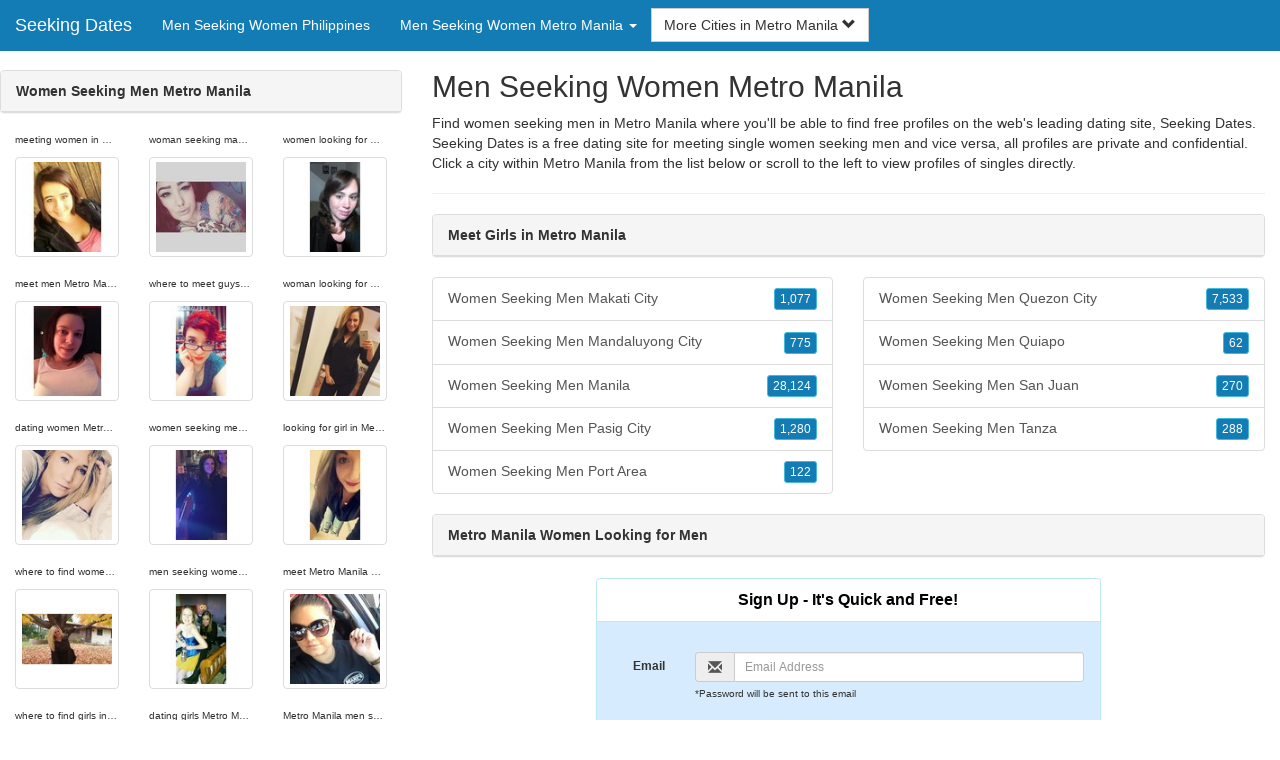

--- FILE ---
content_type: text/html; charset=UTF-8
request_url: https://seeking-dates.com/ph/men-seeking-women-metro-manila/
body_size: 5254
content:
<!DOCTYPE html>
<html lang="en">
<head>
<meta http-equiv="content-type" content="text/html; charset=UTF-8">
<meta http-equiv="X-UA-Compatible" content="IE=edge">
<META NAME="robots" CONTENT="NOARCHIVE">
<title>Meet Girls in Metro Manila | Men Seeking Women Metro Manila | Women Seeking Men Metro Manila | Metro Manila Women Looking for Men | Where to Meet Women in Metro Manila</title>
<meta name="viewport" content="width=device-width, initial-scale=1">
<meta name="description" content="Find women seeking men in Metro Manila where you'll be able to find free profiles on the web's leading dating site, Seeking Dates.  Meet Girls in Metro Manila, Men Seeking Women Metro Manila, Women Seeking Men Metro Manila, Metro Manila Women Looking for Men, Where to Meet Women in Metro Manila">
<link rel="canonical" href="https://www.seeking-dates.com/ph/men-seeking-women-metro-manila/" />
<!-- HTML5 shim and Respond.js for IE8 support of HTML5 elements and media queries, must be included before any style/script -->
<!--[if lt IE 9]>
 <script src="https://oss.maxcdn.com/html5shiv/3.7.2/html5shiv.min.js"></script>
 <script src="https://oss.maxcdn.com/respond/1.4.2/respond.min.js"></script>
<![endif]-->
<link href="https://maxcdn.bootstrapcdn.com/bootstrap/3.4.1/css/bootstrap.min.css" rel="stylesheet">
<link href="/css/styles.min.css" rel="stylesheet">
</head>
<body>

<div class="navbar navbar-custom navbar-fixed-top">
  <div class="navbar-header"><a class="navbar-brand" href="/" title="Seeking Dates">Seeking Dates</a>
      <a class="navbar-toggle" data-toggle="collapse" data-target=".navbar-collapse">
        <span class="icon-bar"></span>
        <span class="icon-bar"></span>
        <span class="icon-bar"></span>
      </a>
  </div>

  <div class="navbar-collapse collapse">
      <ul class="nav navbar-nav">
        <li class="active"><a href="/ph/" title="Men Seeking Women Philippines">Men Seeking Women Philippines</a></li>

	<li class="dropdown">
          <a href="#" class="dropdown-toggle" data-toggle="dropdown" role="button" aria-expanded="false">Men Seeking Women Metro Manila <span class="caret"></span></a>
          <ul class="dropdown-menu scrollable-menu" role="menu">
	    <li><a href="./" title="Men Seeking Women Metro Manila">Men Seeking Women Metro Manila</a></li><li class="divider"></li><li><a href="/ph/men-seeking-women-autonomous-region-in-muslim-mindanao/" title="Men Seeking Women Autonomous Region in Muslim Mindanao">Men Seeking Women Autonomous Region in Muslim Mindanao</a></li><li><a href="/ph/men-seeking-women-bicol/" title="Men Seeking Women Bicol">Men Seeking Women Bicol</a></li><li><a href="/ph/men-seeking-women-cagayan-valley/" title="Men Seeking Women Cagayan Valley">Men Seeking Women Cagayan Valley</a></li><li><a href="/ph/men-seeking-women-calabarzon/" title="Men Seeking Women Calabarzon">Men Seeking Women Calabarzon</a></li><li><a href="/ph/men-seeking-women-caraga/" title="Men Seeking Women Caraga">Men Seeking Women Caraga</a></li><li><a href="/ph/men-seeking-women-central-luzon/" title="Men Seeking Women Central Luzon">Men Seeking Women Central Luzon</a></li><li><a href="/ph/men-seeking-women-central-visayas/" title="Men Seeking Women Central Visayas">Men Seeking Women Central Visayas</a></li><li><a href="/ph/men-seeking-women-cordillera/" title="Men Seeking Women Cordillera">Men Seeking Women Cordillera</a></li><li><a href="/ph/men-seeking-women-davao/" title="Men Seeking Women Davao">Men Seeking Women Davao</a></li><li><a href="/ph/men-seeking-women-eastern-visayas/" title="Men Seeking Women Eastern Visayas">Men Seeking Women Eastern Visayas</a></li><li><a href="/ph/men-seeking-women-ilocos/" title="Men Seeking Women Ilocos">Men Seeking Women Ilocos</a></li><li><a href="/ph/men-seeking-women-metro-manila/" title="Men Seeking Women Metro Manila">Men Seeking Women Metro Manila</a></li><li><a href="/ph/men-seeking-women-mimaropa/" title="Men Seeking Women Mimaropa">Men Seeking Women Mimaropa</a></li><li><a href="/ph/men-seeking-women-northern-mindanao/" title="Men Seeking Women Northern Mindanao">Men Seeking Women Northern Mindanao</a></li><li><a href="/ph/men-seeking-women-soccsksargen/" title="Men Seeking Women Soccsksargen">Men Seeking Women Soccsksargen</a></li><li><a href="/ph/men-seeking-women-western-visayas/" title="Men Seeking Women Western Visayas">Men Seeking Women Western Visayas</a></li><li><a href="/ph/men-seeking-women-zamboanga-peninsula/" title="Men Seeking Women Zamboanga Peninsula">Men Seeking Women Zamboanga Peninsula</a></li>
          </ul>
        </li>
      </ul>


	<form class="navbar-form">
        <div class="form-group" style="display:inline;">
          <div class="input-group">
            <div class="input-group-btn">
              <button type="button" class="btn btn-default dropdown-toggle" data-toggle="dropdown">More Cities in Metro Manila <span class="glyphicon glyphicon-chevron-down"></span></button>
	      <br clear=all>
              <ul class="dropdown-menu scrollable-menu">
		<li><a href="/ph/men-seeking-women-metro-manila/women-seeking-men-makati-city.shtml" title="Women Seeking Men Makati City">Makati City</a></li><li><a href="/ph/men-seeking-women-metro-manila/women-seeking-men-mandaluyong-city.shtml" title="Women Seeking Men Mandaluyong City">Mandaluyong City</a></li><li><a href="/ph/men-seeking-women-metro-manila/women-seeking-men-manila.shtml" title="Women Seeking Men Manila">Manila</a></li><li><a href="/ph/men-seeking-women-metro-manila/women-seeking-men-pasig-city.shtml" title="Women Seeking Men Pasig City">Pasig City</a></li><li><a href="/ph/men-seeking-women-metro-manila/women-seeking-men-port-area.shtml" title="Women Seeking Men Port Area">Port Area</a></li><li><a href="/ph/men-seeking-women-metro-manila/women-seeking-men-quezon-city.shtml" title="Women Seeking Men Quezon City">Quezon City</a></li><li><a href="/ph/men-seeking-women-metro-manila/women-seeking-men-quiapo.shtml" title="Women Seeking Men Quiapo">Quiapo</a></li><li><a href="/ph/men-seeking-women-metro-manila/women-seeking-men-san-juan.shtml" title="Women Seeking Men San Juan">San Juan</a></li><li><a href="/ph/men-seeking-women-metro-manila/women-seeking-men-tanza.shtml" title="Women Seeking Men Tanza">Tanza</a></li>
              </ul>
            </div>
          </div>
        </div>
      </form>
  </div>
</div>




<div class="container-fluid pagination-centered">

  <div class="row">
    <div class="col-xs-0 col-sm-0 col-md-4 col-lg-4 hidden-xs hidden-sm">
      <br clear=all>

      <div class="panel panel-default">
        <div class="panel-heading"><b>Women Seeking Men Metro Manila</b></div>
      </div>

      <p>
      <div class="text-center">
	<ul class="hide-bullets">
	  <li class="col-sm-4"><p class="tinytext">meeting women in Metro Manila</p><a href="/seeking/Pamelakate13.shtml" title="meeting women in Metro Manila" class="thumbnail"><img src="/images/client-loader.gif" data-src="/images/profiles/F/Pamelakate13.jpg" style="min-height:90px;height:90px;min-width:90px;width:90px" class="img-responsive lazy" alt="meeting women in Metro Manila" /></a></li>	  <li class="col-sm-4"><p class="tinytext">woman seeking man in Metro Manila</p><a href="/seeking/dreamer1029.shtml" title="woman seeking man in Metro Manila" class="thumbnail"><img src="/images/client-loader.gif" data-src="/images/profiles/F/dreamer1029.jpg" style="min-height:90px;height:90px;min-width:90px;width:90px" class="img-responsive lazy" alt="woman seeking man in Metro Manila" /></a></li>	  <li class="col-sm-4"><p class="tinytext">women looking for men in Metro Manila</p><a href="/seeking/TrknChik85.shtml" title="women looking for men in Metro Manila" class="thumbnail"><img src="/images/client-loader.gif" data-src="/images/profiles/F/TrknChik85.jpg" style="min-height:90px;height:90px;min-width:90px;width:90px" class="img-responsive lazy" alt="women looking for men in Metro Manila" /></a></li>
	  <li class="col-sm-4"><p class="tinytext">meet men Metro Manila</p><a href="/seeking/SanJuanWolfGirl.shtml" title="meet men Metro Manila" class="thumbnail"><img src="/images/client-loader.gif" data-src="/images/profiles/F/SanJuanWolfGirl.jpg" style="min-height:90px;height:90px;min-width:90px;width:90px" class="img-responsive lazy" alt="meet men Metro Manila" /></a></li>	  <li class="col-sm-4"><p class="tinytext">where to meet guys Metro Manila</p><a href="/seeking/smazzzzzzz.shtml" title="where to meet guys Metro Manila" class="thumbnail"><img src="/images/client-loader.gif" data-src="/images/profiles/F/smazzzzzzz.jpg" style="min-height:90px;height:90px;min-width:90px;width:90px" class="img-responsive lazy" alt="where to meet guys Metro Manila" /></a></li>	  <li class="col-sm-4"><p class="tinytext">woman looking for man Metro Manila</p><a href="/seeking/Kristinamarie93.shtml" title="woman looking for man Metro Manila" class="thumbnail"><img src="/images/client-loader.gif" data-src="/images/profiles/F/Kristinamarie93.jpg" style="min-height:90px;height:90px;min-width:90px;width:90px" class="img-responsive lazy" alt="woman looking for man Metro Manila" /></a></li>
	  <li class="col-sm-4"><p class="tinytext">dating women Metro Manila</p><a href="/seeking/dk4389.shtml" title="dating women Metro Manila" class="thumbnail"><img src="/images/client-loader.gif" data-src="/images/profiles/F/dk4389.jpg" style="min-height:90px;height:90px;min-width:90px;width:90px" class="img-responsive lazy" alt="dating women Metro Manila" /></a></li>	  <li class="col-sm-4"><p class="tinytext">women seeking men in Metro Manila</p><a href="/seeking/ash8429.shtml" title="women seeking men in Metro Manila" class="thumbnail"><img src="/images/client-loader.gif" data-src="/images/profiles/F/ash8429.jpg" style="min-height:90px;height:90px;min-width:90px;width:90px" class="img-responsive lazy" alt="women seeking men in Metro Manila" /></a></li>	  <li class="col-sm-4"><p class="tinytext">looking for girl in Metro Manila</p><a href="/seeking/wild7free.shtml" title="looking for girl in Metro Manila" class="thumbnail"><img src="/images/client-loader.gif" data-src="/images/profiles/F/wild7free.jpg" style="min-height:90px;height:90px;min-width:90px;width:90px" class="img-responsive lazy" alt="looking for girl in Metro Manila" /></a></li>
	  <li class="col-sm-4"><p class="tinytext">where to find women in Metro Manila</p><a href="/seeking/ssp1052.shtml" title="where to find women in Metro Manila" class="thumbnail"><img src="/images/client-loader.gif" data-src="/images/profiles/F/ssp1052.jpg" style="min-height:90px;height:90px;min-width:90px;width:90px" class="img-responsive lazy" alt="where to find women in Metro Manila" /></a></li>	  <li class="col-sm-4"><p class="tinytext">men seeking women in Metro Manila</p><a href="/seeking/ldjordan13.shtml" title="men seeking women in Metro Manila" class="thumbnail"><img src="/images/client-loader.gif" data-src="/images/profiles/F/ldjordan13.jpg" style="min-height:90px;height:90px;min-width:90px;width:90px" class="img-responsive lazy" alt="men seeking women in Metro Manila" /></a></li>	  <li class="col-sm-4"><p class="tinytext">meet Metro Manila girls</p><a href="/seeking/MorganEH.shtml" title="meet Metro Manila girls" class="thumbnail"><img src="/images/client-loader.gif" data-src="/images/profiles/F/MorganEH.jpg" style="min-height:90px;height:90px;min-width:90px;width:90px" class="img-responsive lazy" alt="meet Metro Manila girls" /></a></li>
	  <li class="col-sm-4"><p class="tinytext">where to find girls in Metro Manila</p><a href="/seeking/jennyc7983.shtml" title="where to find girls in Metro Manila" class="thumbnail"><img src="/images/client-loader.gif" data-src="/images/profiles/F/jennyc7983.jpg" style="min-height:90px;height:90px;min-width:90px;width:90px" class="img-responsive lazy" alt="where to find girls in Metro Manila" /></a></li>	  <li class="col-sm-4"><p class="tinytext">dating girls Metro Manila</p><a href="/seeking/Amandam5.shtml" title="dating girls Metro Manila" class="thumbnail"><img src="/images/client-loader.gif" data-src="/images/profiles/F/Amandam5.jpg" style="min-height:90px;height:90px;min-width:90px;width:90px" class="img-responsive lazy" alt="dating girls Metro Manila" /></a></li>	  <li class="col-sm-4"><p class="tinytext">Metro Manila men seeking women</p><a href="/seeking/eMdlAg.shtml" title="Metro Manila men seeking women" class="thumbnail"><img src="/images/client-loader.gif" data-src="/images/profiles/F/eMdlAg.jpg" style="min-height:90px;height:90px;min-width:90px;width:90px" class="img-responsive lazy" alt="Metro Manila men seeking women" /></a></li>
	  <li class="col-sm-4"><p class="tinytext">find girls Metro Manila</p><a href="/seeking/l8ylocks509.shtml" title="find girls Metro Manila" class="thumbnail"><img src="/images/client-loader.gif" data-src="/images/profiles/F/l8ylocks509.jpg" style="min-height:90px;height:90px;min-width:90px;width:90px" class="img-responsive lazy" alt="find girls Metro Manila" /></a></li>	  <li class="col-sm-4"><p class="tinytext">where to meet women in Metro Manila</p><a href="/seeking/VO3.shtml" title="where to meet women in Metro Manila" class="thumbnail"><img src="/images/client-loader.gif" data-src="/images/profiles/F/VO3.jpg" style="min-height:90px;height:90px;min-width:90px;width:90px" class="img-responsive lazy" alt="where to meet women in Metro Manila" /></a></li>	  <li class="col-sm-4"><p class="tinytext">men looking for women in Metro Manila</p><a href="/seeking/CR546.shtml" title="men looking for women in Metro Manila" class="thumbnail"><img src="/images/client-loader.gif" data-src="/images/profiles/F/CR546.jpg" style="min-height:90px;height:90px;min-width:90px;width:90px" class="img-responsive lazy" alt="men looking for women in Metro Manila" /></a></li>
	  <li class="col-sm-4"><p class="tinytext">dating women in Metro Manila</p><a href="/seeking/swalsh214.shtml" title="dating women in Metro Manila" class="thumbnail"><img src="/images/client-loader.gif" data-src="/images/profiles/M/swalsh214.jpg" style="min-height:90px;height:90px;min-width:90px;width:90px" class="img-responsive lazy" alt="dating women in Metro Manila" /></a></li>	  <li class="col-sm-4"><p class="tinytext">how to meet women in Metro Manila</p><a href="/seeking/Helm108.shtml" title="how to meet women in Metro Manila" class="thumbnail"><img src="/images/client-loader.gif" data-src="/images/profiles/M/Helm108.jpg" style="min-height:90px;height:90px;min-width:90px;width:90px" class="img-responsive lazy" alt="how to meet women in Metro Manila" /></a></li>	  <li class="col-sm-4"><p class="tinytext">men looking for women Metro Manila</p><a href="/seeking/Rah_Jah.shtml" title="men looking for women Metro Manila" class="thumbnail"><img src="/images/client-loader.gif" data-src="/images/profiles/M/Rah_Jah.jpg" style="min-height:90px;height:90px;min-width:90px;width:90px" class="img-responsive lazy" alt="men looking for women Metro Manila" /></a></li>
	  <li class="col-sm-4"><p class="tinytext">meet women in Metro Manila</p><a href="/seeking/Caps57M.shtml" title="meet women in Metro Manila" class="thumbnail"><img src="/images/client-loader.gif" data-src="/images/profiles/M/Caps57M.jpg" style="min-height:90px;height:90px;min-width:90px;width:90px" class="img-responsive lazy" alt="meet women in Metro Manila" /></a></li>	  <li class="col-sm-4"><p class="tinytext">meet guys Metro Manila</p><a href="/seeking/already9113.shtml" title="meet guys Metro Manila" class="thumbnail"><img src="/images/client-loader.gif" data-src="/images/profiles/M/already9113.jpg" style="min-height:90px;height:90px;min-width:90px;width:90px" class="img-responsive lazy" alt="meet guys Metro Manila" /></a></li>	  <li class="col-sm-4"><p class="tinytext">date girls in Metro Manila</p><a href="/seeking/braddrury23.shtml" title="date girls in Metro Manila" class="thumbnail"><img src="/images/client-loader.gif" data-src="/images/profiles/M/braddrury23.jpg" style="min-height:90px;height:90px;min-width:90px;width:90px" class="img-responsive lazy" alt="date girls in Metro Manila" /></a></li>

	</ul>
      </div>
      </p>
    </div>


    <div class="col-xs-12 col-sm-12 col-md-8 col-lg-8">
      <h2>Men Seeking Women Metro Manila</h2>
      <p>
        Find women seeking men in Metro Manila where you'll be able to find free profiles on the web's leading dating site, Seeking Dates. 
        Seeking Dates is a free dating site for meeting single women seeking men and vice versa, all profiles are private and confidential. Click a city within <a href="./" title="Metro Manila" class=mutedlinks onclick="tagz.style.display='block';">Metro Manila</a> from the list below or scroll to the left to view profiles of singles directly.
      </p>

      
      <hr>

      <div class="panel panel-default">
        <div class="panel-heading"><b>Meet Girls in Metro Manila</b></div>
      </div>

      <div class="row">
        <div class="col-xs-6">
	  <div class="list-group">
  	  <a href="/ph/men-seeking-women-metro-manila/women-seeking-men-makati-city.shtml" title="Women Seeking Men Makati City" class="list-group-item clearfix">Women Seeking Men Makati City <span class="pull-right"><button class="btn btn-xs btn-info">1,077</button></span></a><a href="/ph/men-seeking-women-metro-manila/women-seeking-men-mandaluyong-city.shtml" title="Women Seeking Men Mandaluyong City" class="list-group-item clearfix">Women Seeking Men Mandaluyong City <span class="pull-right"><button class="btn btn-xs btn-info">775</button></span></a><a href="/ph/men-seeking-women-metro-manila/women-seeking-men-manila.shtml" title="Women Seeking Men Manila" class="list-group-item clearfix">Women Seeking Men Manila <span class="pull-right"><button class="btn btn-xs btn-info">28,124</button></span></a><a href="/ph/men-seeking-women-metro-manila/women-seeking-men-pasig-city.shtml" title="Women Seeking Men Pasig City" class="list-group-item clearfix">Women Seeking Men Pasig City <span class="pull-right"><button class="btn btn-xs btn-info">1,280</button></span></a><a href="/ph/men-seeking-women-metro-manila/women-seeking-men-port-area.shtml" title="Women Seeking Men Port Area" class="list-group-item clearfix">Women Seeking Men Port Area <span class="pull-right"><button class="btn btn-xs btn-info">122</button></span></a>
          </div>
        </div>
        <div class="col-xs-6">
	  <div class="list-group">
  	  <a href="/ph/men-seeking-women-metro-manila/women-seeking-men-quezon-city.shtml" title="Women Seeking Men Quezon City" class="list-group-item clearfix">Women Seeking Men Quezon City <span class="pull-right"><button class="btn btn-xs btn-info">7,533</button></span></a><a href="/ph/men-seeking-women-metro-manila/women-seeking-men-quiapo.shtml" title="Women Seeking Men Quiapo" class="list-group-item clearfix">Women Seeking Men Quiapo <span class="pull-right"><button class="btn btn-xs btn-info">62</button></span></a><a href="/ph/men-seeking-women-metro-manila/women-seeking-men-san-juan.shtml" title="Women Seeking Men San Juan" class="list-group-item clearfix">Women Seeking Men San Juan <span class="pull-right"><button class="btn btn-xs btn-info">270</button></span></a><a href="/ph/men-seeking-women-metro-manila/women-seeking-men-tanza.shtml" title="Women Seeking Men Tanza" class="list-group-item clearfix">Women Seeking Men Tanza <span class="pull-right"><button class="btn btn-xs btn-info">288</button></span></a>
          </div>
        </div>
      </div>

      <div class="panel panel-default">
        <div class="panel-heading"><b>Metro Manila Women Looking for Men</b></div>
      </div>

      <div class="col-xs-12 col-sm-12 col-md-12 col-lg-12">
        



<div style="margin-top:1px;" class="col-lg-8 col-lg-offset-2 col-md-10 col-md-offset-1 col-sm-12 col-xs-12">
  <div class="panel panel-info" style="background-color: #D7EBFF;">
    <div class="panel-heading" style="background-color: #FFFFFF;">
      <div class="panel-title text-center" style="background-color: #FFFFFF; color: #000000;"><b>Sign Up - It's Quick and Free!</b>
      </div>
    </div>
    <div style="padding-top:30px" class="panel-body">
      <form class="form-horizontal" role="form" method="POST" action="/register/join.cgi">

        <input type="hidden" name="cid" value="join">
        <input type="hidden" name="eid" value="name">
        <input type="hidden" name="key" value="">

        <div class="form-group form-group-sm">
          <label class="col-xs-0 hidden-xs col-sm-0 hidden-sm col-md-2 col-lg-2 control-label" for="email">Email</label>
          <div class="col-xs-12 col-sm-12 col-md-10 col-lg-10">
            <div style="margin-bottom: 5px" class="input-group">
              <span class="input-group-addon"><i class="glyphicon glyphicon-envelope"></i></span>
              <input id="email" aria-label="Email" type="text" class="form-control" name="email" value="" placeholder="Email Address" required>
            </div>
            <div style="margin-bottom: 5px" class="input-group">
              <p class="tinytext">*Password will be sent to this email</p>
            </div>
          </div>
        </div>
        <div class="form-group form-group-sm">
          <label class="col-sm-0 hidden-xs col-sm-0 hidden-sm col-md-2 col-lg-2 control-label" for="username">Username</label>
          <div class="col-xs-12 col-sm-12 col-md-10 col-lg-10">
            <div style="margin-bottom: 5px" class="input-group">
              <span class="input-group-addon"><i class="glyphicon glyphicon-user"></i></span>
              <input id="username" aria-label="Username" type="text" class="form-control" name="username" value="" placeholder="Username" required>
            </div>
          </div>
        </div>



        <div style="margin-bottom: 5px" class="input-group">
          <label>Birth Day </label>
        </div>
        <div class="row">
          <div class="col-xs-7 col-md-4">
            <select class="form-control input-sm" name="mm" aria-label="Month" style="margin: 5px">
              <option value="01" SELECTED>Jan</option>
              <option value="02">Feb</option>
              <option value="03">Mar</option>
              <option value="04">Apr</option>
              <option value="05">May</option>
              <option value="06">Jun</option>
              <option value="07">Jul</option>
              <option value="08">Aug</option>
              <option value="09">Sep</option>
              <option value="10">Oct</option>
              <option value="11">Nov</option>
              <option value="12">Dec</option>
            </select>
          </div>
          <div class="col-xs-5 col-md-4">
            <select class="form-control input-sm" name="dd" aria-label="Day" style="margin: 5px">
              <option value="01" SELECTED>1</option>
              <option value="02">2</option>
              <option value="03">3</option>
              <option value="04">4</option>
              <option value="05">5</option>
              <option value="06">6</option>
              <option value="07">7</option>
              <option value="08">8</option>
              <option value="09">9</option>
              <option value="10">10</option>
              <option value="11">11</option>
              <option value="12">12</option>
              <option value="13">13</option>
              <option value="14">14</option>
              <option value="15">15</option>
              <option value="16">16</option>
              <option value="17">17</option>
              <option value="18">18</option>
              <option value="19">19</option>
              <option value="20">20</option>
              <option value="21">21</option>
              <option value="22">22</option>
              <option value="23">23</option>
              <option value="24">24</option>
              <option value="25">25</option>
              <option value="26">26</option>
              <option value="27">27</option>
              <option value="28">28</option>
              <option value="29">29</option>
              <option value="30">30</option>
              <option value="31">31</option>
            </select>
          </div>
          <div class="col-xs-12 col-md-4">
            <select class="form-control input-sm" name="yy" aria-label="Year" style="margin: 5px">
              <option value="2015">2015</option>
              <option value="2014">2014</option>
              <option value="2013">2013</option>
              <option value="2012">2012</option>
              <option value="2011">2011</option>
              <option value="2010">2010</option>
              <option value="2009">2009</option>
              <option value="2008">2008</option>
              <option value="2007">2007</option>
              <option value="2006">2006</option>
              <option value="2005">2005</option>
              <option value="2004">2004</option>
              <option value="2003">2003</option>
              <option value="2002">2002</option>
              <option value="2001">2001</option>
              <option value="2000">2000</option>
              <option value="1999">1999</option>
              <option value="1998">1998</option>
              <option value="1997">1997</option>
              <option value="1996">1996</option>
              <option value="1995">1995</option>
              <option value="1994">1994</option>
              <option value="1993">1993</option>
              <option value="1992">1992</option>
              <option value="1991">1991</option>
              <option value="1990">1990</option>
              <option value="1989">1989</option>
              <option value="1988">1988</option>
              <option value="1987">1987</option>
              <option value="1986">1986</option>
              <option value="1985">1985</option>
              <option value="1984">1984</option>
              <option value="1983">1983</option>
              <option value="1982">1982</option>
              <option value="1981">1981</option>
              <option value="1980" SELECTED>1980</option>
              <option value="1979">1979</option>
              <option value="1978">1978</option>
              <option value="1977">1977</option>
              <option value="1976">1976</option>
              <option value="1975">1975</option>
              <option value="1974">1974</option>
              <option value="1973">1973</option>
              <option value="1972">1972</option>
              <option value="1971">1971</option>
              <option value="1970">1970</option>
              <option value="1969">1969</option>
              <option value="1968">1968</option>
              <option value="1967">1967</option>
              <option value="1966">1966</option>
              <option value="1965">1965</option>
              <option value="1964">1964</option>
              <option value="1963">1963</option>
              <option value="1962">1962</option>
              <option value="1961">1961</option>
              <option value="1960">1960</option>
              <option value="1959">1959</option>
              <option value="1958">1958</option>
              <option value="1957">1957</option>
              <option value="1956">1956</option>
              <option value="1955">1955</option>
              <option value="1954">1954</option>
              <option value="1953">1953</option>
              <option value="1952">1952</option>
              <option value="1951">1951</option>
              <option value="1950">1950</option>
              <option value="1949">1949</option>
              <option value="1948">1948</option>
              <option value="1947">1947</option>
              <option value="1946">1946</option>
              <option value="1945">1945</option>
              <option value="1944">1944</option>
              <option value="1943">1943</option>
              <option value="1942">1942</option>
              <option value="1941">1941</option>
              <option value="1940">1940</option>
              <option value="1939">1939</option>
              <option value="1938">1938</option>
              <option value="1937">1937</option>
              <option value="1936">1936</option>
              <option value="1935">1935</option>
              <option value="1934">1934</option>
              <option value="1933">1933</option>
              <option value="1932">1932</option>
              <option value="1931">1931</option>
              <option value="1930">1930</option>
              <option value="1929">1929</option>
              <option value="1928">1928</option>
              <option value="1927">1927</option>
              <option value="1926">1926</option>
              <option value="1925">1925</option>
              <option value="1924">1924</option>
              <option value="1923">1923</option>
              <option value="1922">1922</option>
              <option value="1921">1921</option>
              <option value="1920">1920</option>
              <option value="1919">1919</option>
              <option value="1918">1918</option>
              <option value="1917">1917</option>
              <option value="1916">1916</option>
              <option value="1915">1915</option>
            </select>
          </div>
        </div>
        <div class="form-group">
          <div class="col-md-12 control">
            <br>
            <div style="border-top: 1px solid#888; padding-top:15px; font-size:85%"></div>
            <small>By choosing to continue, I certify I am at least 18 years old and have read and agree to the <a href="https://passion.com/go/page/terms_of_use.html" rel="nofollow" target="_blank">terms of use</a> and <a href="https://passion.com/go/page/privacy.html" rel="nofollow" target="_blank">privacy policy</a>, and further consent to the use of <a href="https://passion.com/go/page/privacy.html?iframeanchor=sec2" rel="nofollow" target="_blank">cookies</a>.</small>
          </div>
        </div>
        <div style="margin-top:10px" class="form-group">
          <div class="col-sm-12 controls">
            <button class="btn btn-sm btn-block btn-primary" type="submit">Register</button>
          </div>
        </div>
      </form>
    </div>
  </div>
</div>

<br clear=all>


      </div>

      <BR CLEAR=ALL>

      <div class="panel panel-default">
        <div class="panel-heading"><b>Where to Meet Women in Metro Manila</b></div>
      </div>

      <!-- Tags -->
      <div style=display:none id=tagz>
      <h5 class="title">Women Seeking Men Metro Manila, Metro Manila Women Seeking Man, Men Seeking Women Metro Manila, Metro Manila Women Seeking Men, Women Seeking Men in Metro Manila </h5>
      </div>

    </div>

  </div>
</div>

<BR><BR>
<div class="footer">
<div class="container">
  <div class="row">
  <div class="col-md-12">
    <div class="footer-copyright">Copyright &copy; 2021 <a href="/" title="Seeking Dates">Seeking Dates</a> | <a href="/ph/" title="Men Seeking Women Philippines">Men Seeking Women Philippines</a> | <a href="./" title="Men Seeking Women Metro Manila">Men Seeking Women Metro Manila</a> | <a href="/privacy.shtml" rel="nofollow">Privacy Policy</a> | <a href="/terms.shtml" rel="nofollow">Terms of Use</a> | <a href="/2257.shtml" rel="nofollow">2257 Compliance Statement</a></div>
  </div>
  </div>
</div>
</div>

<!-- script references -->
<script src="https://ajax.googleapis.com/ajax/libs/jquery/3.6.1/jquery.min.js"></script>

<script src="https://maxcdn.bootstrapcdn.com/bootstrap/3.4.1/js/bootstrap.min.js"></script>

<!-- Trigger LazyLoading Via lazysizes 5.3.2 -->
<script>
window.lazySizesConfig = window.lazySizesConfig || {};
window.lazySizesConfig.init = false;
</script>
<script src="https://cdnjs.cloudflare.com/ajax/libs/lazysizes/5.3.2/lazysizes.min.js"></script>
<script>
 lazySizes.cfg.lazyClass = 'lazy';
 $(document).ready(function() {lazySizes.init();});
</script>

</body>
</html>
